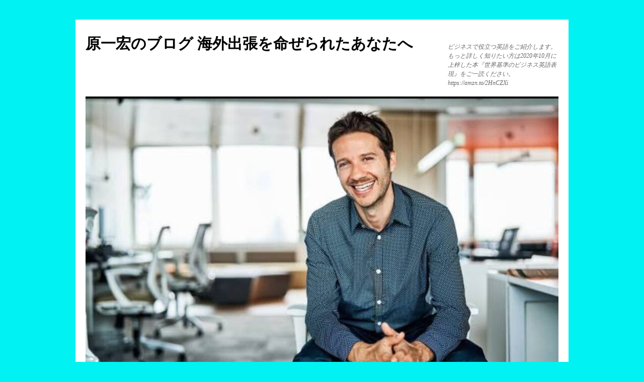

--- FILE ---
content_type: text/html; charset=UTF-8
request_url: https://www.englishtruemeaning.com/article/450467657status-publish.html
body_size: 10042
content:
<!DOCTYPE html>
<html lang="ja">
<head>
<meta charset="UTF-8" />
<title>
Come down the pike | 原一宏のブログ 海外出張を命ぜられたあなたへ	</title>
<link rel="profile" href="https://gmpg.org/xfn/11" />
<link rel="stylesheet" type="text/css" media="all" href="https://www.englishtruemeaning.com/wp-content/themes/twentyten/style.css?ver=20230808" />
<link rel="pingback" href="https://www.englishtruemeaning.com/xmlrpc.php">
<meta name='robots' content='max-image-preview:large' />
	<style>img:is([sizes="auto" i], [sizes^="auto," i]) { contain-intrinsic-size: 3000px 1500px }</style>
	<link rel='dns-prefetch' href='//webfonts.xserver.jp' />
<link rel="alternate" type="application/rss+xml" title="原一宏のブログ 海外出張を命ぜられたあなたへ &raquo; フィード" href="https://www.englishtruemeaning.com/feed" />
<link rel="alternate" type="application/rss+xml" title="原一宏のブログ 海外出張を命ぜられたあなたへ &raquo; コメントフィード" href="https://www.englishtruemeaning.com/comments/feed" />
<link rel="alternate" type="application/rss+xml" title="原一宏のブログ 海外出張を命ぜられたあなたへ &raquo; Come down the pike のコメントのフィード" href="https://www.englishtruemeaning.com/article/450467657status-publish.html/feed" />
<script type="text/javascript">
/* <![CDATA[ */
window._wpemojiSettings = {"baseUrl":"https:\/\/s.w.org\/images\/core\/emoji\/15.0.3\/72x72\/","ext":".png","svgUrl":"https:\/\/s.w.org\/images\/core\/emoji\/15.0.3\/svg\/","svgExt":".svg","source":{"concatemoji":"https:\/\/www.englishtruemeaning.com\/wp-includes\/js\/wp-emoji-release.min.js?ver=6.7.4"}};
/*! This file is auto-generated */
!function(i,n){var o,s,e;function c(e){try{var t={supportTests:e,timestamp:(new Date).valueOf()};sessionStorage.setItem(o,JSON.stringify(t))}catch(e){}}function p(e,t,n){e.clearRect(0,0,e.canvas.width,e.canvas.height),e.fillText(t,0,0);var t=new Uint32Array(e.getImageData(0,0,e.canvas.width,e.canvas.height).data),r=(e.clearRect(0,0,e.canvas.width,e.canvas.height),e.fillText(n,0,0),new Uint32Array(e.getImageData(0,0,e.canvas.width,e.canvas.height).data));return t.every(function(e,t){return e===r[t]})}function u(e,t,n){switch(t){case"flag":return n(e,"\ud83c\udff3\ufe0f\u200d\u26a7\ufe0f","\ud83c\udff3\ufe0f\u200b\u26a7\ufe0f")?!1:!n(e,"\ud83c\uddfa\ud83c\uddf3","\ud83c\uddfa\u200b\ud83c\uddf3")&&!n(e,"\ud83c\udff4\udb40\udc67\udb40\udc62\udb40\udc65\udb40\udc6e\udb40\udc67\udb40\udc7f","\ud83c\udff4\u200b\udb40\udc67\u200b\udb40\udc62\u200b\udb40\udc65\u200b\udb40\udc6e\u200b\udb40\udc67\u200b\udb40\udc7f");case"emoji":return!n(e,"\ud83d\udc26\u200d\u2b1b","\ud83d\udc26\u200b\u2b1b")}return!1}function f(e,t,n){var r="undefined"!=typeof WorkerGlobalScope&&self instanceof WorkerGlobalScope?new OffscreenCanvas(300,150):i.createElement("canvas"),a=r.getContext("2d",{willReadFrequently:!0}),o=(a.textBaseline="top",a.font="600 32px Arial",{});return e.forEach(function(e){o[e]=t(a,e,n)}),o}function t(e){var t=i.createElement("script");t.src=e,t.defer=!0,i.head.appendChild(t)}"undefined"!=typeof Promise&&(o="wpEmojiSettingsSupports",s=["flag","emoji"],n.supports={everything:!0,everythingExceptFlag:!0},e=new Promise(function(e){i.addEventListener("DOMContentLoaded",e,{once:!0})}),new Promise(function(t){var n=function(){try{var e=JSON.parse(sessionStorage.getItem(o));if("object"==typeof e&&"number"==typeof e.timestamp&&(new Date).valueOf()<e.timestamp+604800&&"object"==typeof e.supportTests)return e.supportTests}catch(e){}return null}();if(!n){if("undefined"!=typeof Worker&&"undefined"!=typeof OffscreenCanvas&&"undefined"!=typeof URL&&URL.createObjectURL&&"undefined"!=typeof Blob)try{var e="postMessage("+f.toString()+"("+[JSON.stringify(s),u.toString(),p.toString()].join(",")+"));",r=new Blob([e],{type:"text/javascript"}),a=new Worker(URL.createObjectURL(r),{name:"wpTestEmojiSupports"});return void(a.onmessage=function(e){c(n=e.data),a.terminate(),t(n)})}catch(e){}c(n=f(s,u,p))}t(n)}).then(function(e){for(var t in e)n.supports[t]=e[t],n.supports.everything=n.supports.everything&&n.supports[t],"flag"!==t&&(n.supports.everythingExceptFlag=n.supports.everythingExceptFlag&&n.supports[t]);n.supports.everythingExceptFlag=n.supports.everythingExceptFlag&&!n.supports.flag,n.DOMReady=!1,n.readyCallback=function(){n.DOMReady=!0}}).then(function(){return e}).then(function(){var e;n.supports.everything||(n.readyCallback(),(e=n.source||{}).concatemoji?t(e.concatemoji):e.wpemoji&&e.twemoji&&(t(e.twemoji),t(e.wpemoji)))}))}((window,document),window._wpemojiSettings);
/* ]]> */
</script>
<style id='wp-emoji-styles-inline-css' type='text/css'>

	img.wp-smiley, img.emoji {
		display: inline !important;
		border: none !important;
		box-shadow: none !important;
		height: 1em !important;
		width: 1em !important;
		margin: 0 0.07em !important;
		vertical-align: -0.1em !important;
		background: none !important;
		padding: 0 !important;
	}
</style>
<link rel='stylesheet' id='wp-block-library-css' href='https://www.englishtruemeaning.com/wp-includes/css/dist/block-library/style.min.css?ver=6.7.4' type='text/css' media='all' />
<style id='wp-block-library-theme-inline-css' type='text/css'>
.wp-block-audio :where(figcaption){color:#555;font-size:13px;text-align:center}.is-dark-theme .wp-block-audio :where(figcaption){color:#ffffffa6}.wp-block-audio{margin:0 0 1em}.wp-block-code{border:1px solid #ccc;border-radius:4px;font-family:Menlo,Consolas,monaco,monospace;padding:.8em 1em}.wp-block-embed :where(figcaption){color:#555;font-size:13px;text-align:center}.is-dark-theme .wp-block-embed :where(figcaption){color:#ffffffa6}.wp-block-embed{margin:0 0 1em}.blocks-gallery-caption{color:#555;font-size:13px;text-align:center}.is-dark-theme .blocks-gallery-caption{color:#ffffffa6}:root :where(.wp-block-image figcaption){color:#555;font-size:13px;text-align:center}.is-dark-theme :root :where(.wp-block-image figcaption){color:#ffffffa6}.wp-block-image{margin:0 0 1em}.wp-block-pullquote{border-bottom:4px solid;border-top:4px solid;color:currentColor;margin-bottom:1.75em}.wp-block-pullquote cite,.wp-block-pullquote footer,.wp-block-pullquote__citation{color:currentColor;font-size:.8125em;font-style:normal;text-transform:uppercase}.wp-block-quote{border-left:.25em solid;margin:0 0 1.75em;padding-left:1em}.wp-block-quote cite,.wp-block-quote footer{color:currentColor;font-size:.8125em;font-style:normal;position:relative}.wp-block-quote:where(.has-text-align-right){border-left:none;border-right:.25em solid;padding-left:0;padding-right:1em}.wp-block-quote:where(.has-text-align-center){border:none;padding-left:0}.wp-block-quote.is-large,.wp-block-quote.is-style-large,.wp-block-quote:where(.is-style-plain){border:none}.wp-block-search .wp-block-search__label{font-weight:700}.wp-block-search__button{border:1px solid #ccc;padding:.375em .625em}:where(.wp-block-group.has-background){padding:1.25em 2.375em}.wp-block-separator.has-css-opacity{opacity:.4}.wp-block-separator{border:none;border-bottom:2px solid;margin-left:auto;margin-right:auto}.wp-block-separator.has-alpha-channel-opacity{opacity:1}.wp-block-separator:not(.is-style-wide):not(.is-style-dots){width:100px}.wp-block-separator.has-background:not(.is-style-dots){border-bottom:none;height:1px}.wp-block-separator.has-background:not(.is-style-wide):not(.is-style-dots){height:2px}.wp-block-table{margin:0 0 1em}.wp-block-table td,.wp-block-table th{word-break:normal}.wp-block-table :where(figcaption){color:#555;font-size:13px;text-align:center}.is-dark-theme .wp-block-table :where(figcaption){color:#ffffffa6}.wp-block-video :where(figcaption){color:#555;font-size:13px;text-align:center}.is-dark-theme .wp-block-video :where(figcaption){color:#ffffffa6}.wp-block-video{margin:0 0 1em}:root :where(.wp-block-template-part.has-background){margin-bottom:0;margin-top:0;padding:1.25em 2.375em}
</style>
<style id='classic-theme-styles-inline-css' type='text/css'>
/*! This file is auto-generated */
.wp-block-button__link{color:#fff;background-color:#32373c;border-radius:9999px;box-shadow:none;text-decoration:none;padding:calc(.667em + 2px) calc(1.333em + 2px);font-size:1.125em}.wp-block-file__button{background:#32373c;color:#fff;text-decoration:none}
</style>
<style id='global-styles-inline-css' type='text/css'>
:root{--wp--preset--aspect-ratio--square: 1;--wp--preset--aspect-ratio--4-3: 4/3;--wp--preset--aspect-ratio--3-4: 3/4;--wp--preset--aspect-ratio--3-2: 3/2;--wp--preset--aspect-ratio--2-3: 2/3;--wp--preset--aspect-ratio--16-9: 16/9;--wp--preset--aspect-ratio--9-16: 9/16;--wp--preset--color--black: #000;--wp--preset--color--cyan-bluish-gray: #abb8c3;--wp--preset--color--white: #fff;--wp--preset--color--pale-pink: #f78da7;--wp--preset--color--vivid-red: #cf2e2e;--wp--preset--color--luminous-vivid-orange: #ff6900;--wp--preset--color--luminous-vivid-amber: #fcb900;--wp--preset--color--light-green-cyan: #7bdcb5;--wp--preset--color--vivid-green-cyan: #00d084;--wp--preset--color--pale-cyan-blue: #8ed1fc;--wp--preset--color--vivid-cyan-blue: #0693e3;--wp--preset--color--vivid-purple: #9b51e0;--wp--preset--color--blue: #0066cc;--wp--preset--color--medium-gray: #666;--wp--preset--color--light-gray: #f1f1f1;--wp--preset--gradient--vivid-cyan-blue-to-vivid-purple: linear-gradient(135deg,rgba(6,147,227,1) 0%,rgb(155,81,224) 100%);--wp--preset--gradient--light-green-cyan-to-vivid-green-cyan: linear-gradient(135deg,rgb(122,220,180) 0%,rgb(0,208,130) 100%);--wp--preset--gradient--luminous-vivid-amber-to-luminous-vivid-orange: linear-gradient(135deg,rgba(252,185,0,1) 0%,rgba(255,105,0,1) 100%);--wp--preset--gradient--luminous-vivid-orange-to-vivid-red: linear-gradient(135deg,rgba(255,105,0,1) 0%,rgb(207,46,46) 100%);--wp--preset--gradient--very-light-gray-to-cyan-bluish-gray: linear-gradient(135deg,rgb(238,238,238) 0%,rgb(169,184,195) 100%);--wp--preset--gradient--cool-to-warm-spectrum: linear-gradient(135deg,rgb(74,234,220) 0%,rgb(151,120,209) 20%,rgb(207,42,186) 40%,rgb(238,44,130) 60%,rgb(251,105,98) 80%,rgb(254,248,76) 100%);--wp--preset--gradient--blush-light-purple: linear-gradient(135deg,rgb(255,206,236) 0%,rgb(152,150,240) 100%);--wp--preset--gradient--blush-bordeaux: linear-gradient(135deg,rgb(254,205,165) 0%,rgb(254,45,45) 50%,rgb(107,0,62) 100%);--wp--preset--gradient--luminous-dusk: linear-gradient(135deg,rgb(255,203,112) 0%,rgb(199,81,192) 50%,rgb(65,88,208) 100%);--wp--preset--gradient--pale-ocean: linear-gradient(135deg,rgb(255,245,203) 0%,rgb(182,227,212) 50%,rgb(51,167,181) 100%);--wp--preset--gradient--electric-grass: linear-gradient(135deg,rgb(202,248,128) 0%,rgb(113,206,126) 100%);--wp--preset--gradient--midnight: linear-gradient(135deg,rgb(2,3,129) 0%,rgb(40,116,252) 100%);--wp--preset--font-size--small: 13px;--wp--preset--font-size--medium: 20px;--wp--preset--font-size--large: 36px;--wp--preset--font-size--x-large: 42px;--wp--preset--spacing--20: 0.44rem;--wp--preset--spacing--30: 0.67rem;--wp--preset--spacing--40: 1rem;--wp--preset--spacing--50: 1.5rem;--wp--preset--spacing--60: 2.25rem;--wp--preset--spacing--70: 3.38rem;--wp--preset--spacing--80: 5.06rem;--wp--preset--shadow--natural: 6px 6px 9px rgba(0, 0, 0, 0.2);--wp--preset--shadow--deep: 12px 12px 50px rgba(0, 0, 0, 0.4);--wp--preset--shadow--sharp: 6px 6px 0px rgba(0, 0, 0, 0.2);--wp--preset--shadow--outlined: 6px 6px 0px -3px rgba(255, 255, 255, 1), 6px 6px rgba(0, 0, 0, 1);--wp--preset--shadow--crisp: 6px 6px 0px rgba(0, 0, 0, 1);}:where(.is-layout-flex){gap: 0.5em;}:where(.is-layout-grid){gap: 0.5em;}body .is-layout-flex{display: flex;}.is-layout-flex{flex-wrap: wrap;align-items: center;}.is-layout-flex > :is(*, div){margin: 0;}body .is-layout-grid{display: grid;}.is-layout-grid > :is(*, div){margin: 0;}:where(.wp-block-columns.is-layout-flex){gap: 2em;}:where(.wp-block-columns.is-layout-grid){gap: 2em;}:where(.wp-block-post-template.is-layout-flex){gap: 1.25em;}:where(.wp-block-post-template.is-layout-grid){gap: 1.25em;}.has-black-color{color: var(--wp--preset--color--black) !important;}.has-cyan-bluish-gray-color{color: var(--wp--preset--color--cyan-bluish-gray) !important;}.has-white-color{color: var(--wp--preset--color--white) !important;}.has-pale-pink-color{color: var(--wp--preset--color--pale-pink) !important;}.has-vivid-red-color{color: var(--wp--preset--color--vivid-red) !important;}.has-luminous-vivid-orange-color{color: var(--wp--preset--color--luminous-vivid-orange) !important;}.has-luminous-vivid-amber-color{color: var(--wp--preset--color--luminous-vivid-amber) !important;}.has-light-green-cyan-color{color: var(--wp--preset--color--light-green-cyan) !important;}.has-vivid-green-cyan-color{color: var(--wp--preset--color--vivid-green-cyan) !important;}.has-pale-cyan-blue-color{color: var(--wp--preset--color--pale-cyan-blue) !important;}.has-vivid-cyan-blue-color{color: var(--wp--preset--color--vivid-cyan-blue) !important;}.has-vivid-purple-color{color: var(--wp--preset--color--vivid-purple) !important;}.has-black-background-color{background-color: var(--wp--preset--color--black) !important;}.has-cyan-bluish-gray-background-color{background-color: var(--wp--preset--color--cyan-bluish-gray) !important;}.has-white-background-color{background-color: var(--wp--preset--color--white) !important;}.has-pale-pink-background-color{background-color: var(--wp--preset--color--pale-pink) !important;}.has-vivid-red-background-color{background-color: var(--wp--preset--color--vivid-red) !important;}.has-luminous-vivid-orange-background-color{background-color: var(--wp--preset--color--luminous-vivid-orange) !important;}.has-luminous-vivid-amber-background-color{background-color: var(--wp--preset--color--luminous-vivid-amber) !important;}.has-light-green-cyan-background-color{background-color: var(--wp--preset--color--light-green-cyan) !important;}.has-vivid-green-cyan-background-color{background-color: var(--wp--preset--color--vivid-green-cyan) !important;}.has-pale-cyan-blue-background-color{background-color: var(--wp--preset--color--pale-cyan-blue) !important;}.has-vivid-cyan-blue-background-color{background-color: var(--wp--preset--color--vivid-cyan-blue) !important;}.has-vivid-purple-background-color{background-color: var(--wp--preset--color--vivid-purple) !important;}.has-black-border-color{border-color: var(--wp--preset--color--black) !important;}.has-cyan-bluish-gray-border-color{border-color: var(--wp--preset--color--cyan-bluish-gray) !important;}.has-white-border-color{border-color: var(--wp--preset--color--white) !important;}.has-pale-pink-border-color{border-color: var(--wp--preset--color--pale-pink) !important;}.has-vivid-red-border-color{border-color: var(--wp--preset--color--vivid-red) !important;}.has-luminous-vivid-orange-border-color{border-color: var(--wp--preset--color--luminous-vivid-orange) !important;}.has-luminous-vivid-amber-border-color{border-color: var(--wp--preset--color--luminous-vivid-amber) !important;}.has-light-green-cyan-border-color{border-color: var(--wp--preset--color--light-green-cyan) !important;}.has-vivid-green-cyan-border-color{border-color: var(--wp--preset--color--vivid-green-cyan) !important;}.has-pale-cyan-blue-border-color{border-color: var(--wp--preset--color--pale-cyan-blue) !important;}.has-vivid-cyan-blue-border-color{border-color: var(--wp--preset--color--vivid-cyan-blue) !important;}.has-vivid-purple-border-color{border-color: var(--wp--preset--color--vivid-purple) !important;}.has-vivid-cyan-blue-to-vivid-purple-gradient-background{background: var(--wp--preset--gradient--vivid-cyan-blue-to-vivid-purple) !important;}.has-light-green-cyan-to-vivid-green-cyan-gradient-background{background: var(--wp--preset--gradient--light-green-cyan-to-vivid-green-cyan) !important;}.has-luminous-vivid-amber-to-luminous-vivid-orange-gradient-background{background: var(--wp--preset--gradient--luminous-vivid-amber-to-luminous-vivid-orange) !important;}.has-luminous-vivid-orange-to-vivid-red-gradient-background{background: var(--wp--preset--gradient--luminous-vivid-orange-to-vivid-red) !important;}.has-very-light-gray-to-cyan-bluish-gray-gradient-background{background: var(--wp--preset--gradient--very-light-gray-to-cyan-bluish-gray) !important;}.has-cool-to-warm-spectrum-gradient-background{background: var(--wp--preset--gradient--cool-to-warm-spectrum) !important;}.has-blush-light-purple-gradient-background{background: var(--wp--preset--gradient--blush-light-purple) !important;}.has-blush-bordeaux-gradient-background{background: var(--wp--preset--gradient--blush-bordeaux) !important;}.has-luminous-dusk-gradient-background{background: var(--wp--preset--gradient--luminous-dusk) !important;}.has-pale-ocean-gradient-background{background: var(--wp--preset--gradient--pale-ocean) !important;}.has-electric-grass-gradient-background{background: var(--wp--preset--gradient--electric-grass) !important;}.has-midnight-gradient-background{background: var(--wp--preset--gradient--midnight) !important;}.has-small-font-size{font-size: var(--wp--preset--font-size--small) !important;}.has-medium-font-size{font-size: var(--wp--preset--font-size--medium) !important;}.has-large-font-size{font-size: var(--wp--preset--font-size--large) !important;}.has-x-large-font-size{font-size: var(--wp--preset--font-size--x-large) !important;}
:where(.wp-block-post-template.is-layout-flex){gap: 1.25em;}:where(.wp-block-post-template.is-layout-grid){gap: 1.25em;}
:where(.wp-block-columns.is-layout-flex){gap: 2em;}:where(.wp-block-columns.is-layout-grid){gap: 2em;}
:root :where(.wp-block-pullquote){font-size: 1.5em;line-height: 1.6;}
</style>
<link rel='stylesheet' id='twentyten-block-style-css' href='https://www.englishtruemeaning.com/wp-content/themes/twentyten/blocks.css?ver=20230627' type='text/css' media='all' />
<script type="text/javascript" src="https://www.englishtruemeaning.com/wp-includes/js/jquery/jquery.min.js?ver=3.7.1" id="jquery-core-js"></script>
<script type="text/javascript" src="https://www.englishtruemeaning.com/wp-includes/js/jquery/jquery-migrate.min.js?ver=3.4.1" id="jquery-migrate-js"></script>
<script type="text/javascript" id="jquery-js-after">
/* <![CDATA[ */
jQuery(document).ready(function() {
	jQuery(".3bc0ba9913bf87fe1344a94fa6d00724").click(function() {
		jQuery.post(
			"https://www.englishtruemeaning.com/wp-admin/admin-ajax.php", {
				"action": "quick_adsense_onpost_ad_click",
				"quick_adsense_onpost_ad_index": jQuery(this).attr("data-index"),
				"quick_adsense_nonce": "5417fb1c37",
			}, function(response) { }
		);
	});
});
/* ]]> */
</script>
<script type="text/javascript" src="//webfonts.xserver.jp/js/xserverv3.js?fadein=0&amp;ver=2.0.8" id="typesquare_std-js"></script>
<link rel="https://api.w.org/" href="https://www.englishtruemeaning.com/wp-json/" /><link rel="alternate" title="JSON" type="application/json" href="https://www.englishtruemeaning.com/wp-json/wp/v2/posts/80" /><link rel="EditURI" type="application/rsd+xml" title="RSD" href="https://www.englishtruemeaning.com/xmlrpc.php?rsd" />
<link rel="canonical" href="https://www.englishtruemeaning.com/article/450467657status-publish.html" />
<link rel='shortlink' href='https://www.englishtruemeaning.com/?p=80' />
<link rel="alternate" title="oEmbed (JSON)" type="application/json+oembed" href="https://www.englishtruemeaning.com/wp-json/oembed/1.0/embed?url=https%3A%2F%2Fwww.englishtruemeaning.com%2Farticle%2F450467657status-publish.html" />
<link rel="alternate" title="oEmbed (XML)" type="text/xml+oembed" href="https://www.englishtruemeaning.com/wp-json/oembed/1.0/embed?url=https%3A%2F%2Fwww.englishtruemeaning.com%2Farticle%2F450467657status-publish.html&#038;format=xml" />
<script async src="https://pagead2.googlesyndication.com/pagead/js/adsbygoogle.js"></script>
<!-- Ad2 -->
<ins class="adsbygoogle" data-ad-client="ca-pub-6452995907179490" data-ad-slot="2836445938"></ins>
<script>
     (adsbygoogle = window.adsbygoogle || []).push({});
</script>　<style type="text/css" id="custom-background-css">
body.custom-background { background-color: #00f2f2; }
</style>
	</head>

<body class="post-template-default single single-post postid-80 single-format-standard custom-background">
<div id="wrapper" class="hfeed">
	<div id="header">
		<div id="masthead">
			<div id="branding" role="banner">
								<div id="site-title">
					<span>
						<a href="https://www.englishtruemeaning.com/" rel="home">原一宏のブログ 海外出張を命ぜられたあなたへ</a>
					</span>
				</div>
				<div id="site-description">ビジネスで役立つ英語をご紹介します。もっと詳しく知りたい方は2020年10月に上梓した本『世界基準のビジネス英語表現』をご一読ください。https://amzn.to/2HnCZXi</div>

									<img src="https://www.englishtruemeaning.com/wp-content/uploads/2021/09/cropped-img_0800.jpg" width="940" height="614" alt="" />
								</div><!-- #branding -->

			<div id="access" role="navigation">
								<div class="skip-link screen-reader-text"><a href="#content">コンテンツへスキップ</a></div>
				<div class="menu"><ul>
<li ><a href="https://www.englishtruemeaning.com/">ホーム</a></li><li class="page_item page-item-2"><a href="https://www.englishtruemeaning.com/sample-page">サンプルページ</a></li>
</ul></div>
			</div><!-- #access -->
		</div><!-- #masthead -->
	</div><!-- #header -->

	<div id="main">

		<div id="container">
			<div id="content" role="main">

			

				<div id="nav-above" class="navigation">
					<div class="nav-previous"><a href="https://www.englishtruemeaning.com/article/450463517status-publish.html" rel="prev"><span class="meta-nav">&larr;</span> We need to talk</a></div>
					<div class="nav-next"><a href="https://www.englishtruemeaning.com/article/450467801status-publish.html" rel="next">I will never let you down <span class="meta-nav">&rarr;</span></a></div>
				</div><!-- #nav-above -->

				<div id="post-80" class="post-80 post type-post status-publish format-standard hentry category-2">
					<h1 class="entry-title">Come down the pike</h1>

					<div class="entry-meta">
						<span class="meta-prep meta-prep-author">投稿日:</span> <a href="https://www.englishtruemeaning.com/article/450467657status-publish.html" title="9:41 PM" rel="bookmark"><span class="entry-date">2017年6月2日</span></a> <span class="meta-sep">作成者:</span> <span class="author vcard"><a class="url fn n" href="https://www.englishtruemeaning.com/article/author/weriseagain" title="weriseagain の投稿をすべて表示">weriseagain</a></span>					</div><!-- .entry-meta -->

					<div class="entry-content">
						<div class="3bc0ba9913bf87fe1344a94fa6d00724" data-index="1" style="float: none; margin:0px 0 0px 0; text-align:center;">
<script async src="https://pagead2.googlesyndication.com/pagead/js/adsbygoogle.js"></script>
<!-- Ad2 -->
<ins class="adsbygoogle"
     style="display:block"
     data-ad-client="ca-pub-6452995907179490"
     data-ad-slot="2836445938"
     data-ad-format="rectangle"
     data-full-width-responsive="true"></ins>
<script>
     (adsbygoogle = window.adsbygoogle || []).push({});
</script>
</div>
<p>Come down the pike</p>
<p>文字通り言えば、パイプを降りてくるということですが、ビジネスの会話でよく使われる英語表現で、アイデアが出てくるといったときに使われます。</p><!--CusAds0-->
<p>I think this is the greatest idea that ever came down to the pike.<br />
<strong>私はこれは今まで出てきた中で最高のアイデアであると思う。</strong><br />
<a href="https://px.a8.net/svt/ejp?a8mat=2TIZVF+B6H1PU+39EO+631SX&#038;asid=a17050612786" target="_blank" rel="nofollow noopener noreferrer"><br />
</a></p>

<div style="font-size: 0px; height: 0px; line-height: 0px; margin: 0; padding: 0; clear: both;"></div>											</div><!-- .entry-content -->

		
						<div class="entry-utility">
							カテゴリー: <a href="https://www.englishtruemeaning.com/article/category/%e6%97%a5%e8%a8%98" rel="category tag">日記</a> <a href="https://www.englishtruemeaning.com/article/450467657status-publish.html" title="Come down the pike へのパーマリンク" rel="bookmark">パーマリンク</a>													</div><!-- .entry-utility -->
					</div><!-- #post-80 -->

					<div id="nav-below" class="navigation">
						<div class="nav-previous"><a href="https://www.englishtruemeaning.com/article/450463517status-publish.html" rel="prev"><span class="meta-nav">&larr;</span> We need to talk</a></div>
						<div class="nav-next"><a href="https://www.englishtruemeaning.com/article/450467801status-publish.html" rel="next">I will never let you down <span class="meta-nav">&rarr;</span></a></div>
					</div><!-- #nav-below -->

					
			<div id="comments">



	<div id="respond" class="comment-respond">
		<h3 id="reply-title" class="comment-reply-title">コメントを残す <small><a rel="nofollow" id="cancel-comment-reply-link" href="/article/450467657status-publish.html#respond" style="display:none;">コメントをキャンセル</a></small></h3><form action="https://www.englishtruemeaning.com/wp-comments-post.php" method="post" id="commentform" class="comment-form"><p class="comment-notes"><span id="email-notes">メールアドレスが公開されることはありません。</span> <span class="required-field-message"><span class="required">※</span> が付いている欄は必須項目です</span></p><p class="comment-form-comment"><label for="comment">コメント <span class="required">※</span></label> <textarea id="comment" name="comment" cols="45" rows="8" maxlength="65525" required="required"></textarea></p><p class="comment-form-author"><label for="author">名前 <span class="required">※</span></label> <input id="author" name="author" type="text" value="" size="30" maxlength="245" autocomplete="name" required="required" /></p>
<p class="comment-form-email"><label for="email">メール <span class="required">※</span></label> <input id="email" name="email" type="text" value="" size="30" maxlength="100" aria-describedby="email-notes" autocomplete="email" required="required" /></p>
<p class="comment-form-url"><label for="url">サイト</label> <input id="url" name="url" type="text" value="" size="30" maxlength="200" autocomplete="url" /></p>
<p class="comment-form-cookies-consent"><input id="wp-comment-cookies-consent" name="wp-comment-cookies-consent" type="checkbox" value="yes" /> <label for="wp-comment-cookies-consent">次回のコメントで使用するためブラウザーに自分の名前、メールアドレス、サイトを保存する。</label></p>
<input type="text" name="S0L5y" value="" style="display: none !important;" />
<p class="form-submit"><input name="submit" type="submit" id="submit" class="submit" value="コメントを送信" /> <input type='hidden' name='comment_post_ID' value='80' id='comment_post_ID' />
<input type='hidden' name='comment_parent' id='comment_parent' value='0' />
</p><p style="display: none !important;" class="akismet-fields-container" data-prefix="ak_"><label>&#916;<textarea name="ak_hp_textarea" cols="45" rows="8" maxlength="100"></textarea></label><input type="hidden" id="ak_js_1" name="ak_js" value="72"/><script>document.getElementById( "ak_js_1" ).setAttribute( "value", ( new Date() ).getTime() );</script></p></form>	</div><!-- #respond -->
	
</div><!-- #comments -->

	
			</div><!-- #content -->
		</div><!-- #container -->


		<div id="primary" class="widget-area" role="complementary">
			<ul class="xoxo">

<li id="block-8" class="widget-container widget_block widget_text">
<p></p>
</li><li id="block-13" class="widget-container widget_block widget_search"><form role="search" method="get" action="https://www.englishtruemeaning.com/" class="wp-block-search__button-outside wp-block-search__text-button wp-block-search"    ><label class="wp-block-search__label" for="wp-block-search__input-1" >検索</label><div class="wp-block-search__inside-wrapper " ><input class="wp-block-search__input" id="wp-block-search__input-1" placeholder="" value="" type="search" name="s" required /><button aria-label="検索" class="wp-block-search__button wp-element-button" type="submit" >検索</button></div></form></li><li id="block-14" class="widget-container widget_block"><script async src="https://pagead2.googlesyndication.com/pagead/js/adsbygoogle.js"></script>
<!-- Ad2 -->
<ins class="adsbygoogle"
     style="display:block"
     data-ad-client="ca-pub-6452995907179490"
     data-ad-slot="2836445938"
     data-ad-format="rectangle"
     data-full-width-responsive="true"></ins>
<script>
     (adsbygoogle = window.adsbygoogle || []).push({});
</script></li>			</ul>
		</div><!-- #primary .widget-area -->


		<div id="secondary" class="widget-area" role="complementary">
			<ul class="xoxo">
				<li id="block-3" class="widget-container widget_block widget_text">
<p></p>
</li><li id="block-12" class="widget-container widget_block widget_archive"><ul class="wp-block-archives-list wp-block-archives">	<li><a href='https://www.englishtruemeaning.com/article/2026/01'>2026年1月</a></li>
	<li><a href='https://www.englishtruemeaning.com/article/2025/11'>2025年11月</a></li>
	<li><a href='https://www.englishtruemeaning.com/article/2025/10'>2025年10月</a></li>
	<li><a href='https://www.englishtruemeaning.com/article/2025/09'>2025年9月</a></li>
	<li><a href='https://www.englishtruemeaning.com/article/2025/08'>2025年8月</a></li>
	<li><a href='https://www.englishtruemeaning.com/article/2025/07'>2025年7月</a></li>
	<li><a href='https://www.englishtruemeaning.com/article/2025/06'>2025年6月</a></li>
	<li><a href='https://www.englishtruemeaning.com/article/2025/05'>2025年5月</a></li>
	<li><a href='https://www.englishtruemeaning.com/article/2025/02'>2025年2月</a></li>
	<li><a href='https://www.englishtruemeaning.com/article/2025/01'>2025年1月</a></li>
	<li><a href='https://www.englishtruemeaning.com/article/2024/12'>2024年12月</a></li>
	<li><a href='https://www.englishtruemeaning.com/article/2024/11'>2024年11月</a></li>
	<li><a href='https://www.englishtruemeaning.com/article/2024/10'>2024年10月</a></li>
	<li><a href='https://www.englishtruemeaning.com/article/2024/09'>2024年9月</a></li>
	<li><a href='https://www.englishtruemeaning.com/article/2024/08'>2024年8月</a></li>
	<li><a href='https://www.englishtruemeaning.com/article/2024/07'>2024年7月</a></li>
	<li><a href='https://www.englishtruemeaning.com/article/2024/06'>2024年6月</a></li>
	<li><a href='https://www.englishtruemeaning.com/article/2024/03'>2024年3月</a></li>
	<li><a href='https://www.englishtruemeaning.com/article/2024/02'>2024年2月</a></li>
	<li><a href='https://www.englishtruemeaning.com/article/2024/01'>2024年1月</a></li>
	<li><a href='https://www.englishtruemeaning.com/article/2023/12'>2023年12月</a></li>
	<li><a href='https://www.englishtruemeaning.com/article/2023/11'>2023年11月</a></li>
	<li><a href='https://www.englishtruemeaning.com/article/2023/10'>2023年10月</a></li>
	<li><a href='https://www.englishtruemeaning.com/article/2023/09'>2023年9月</a></li>
	<li><a href='https://www.englishtruemeaning.com/article/2023/08'>2023年8月</a></li>
	<li><a href='https://www.englishtruemeaning.com/article/2023/07'>2023年7月</a></li>
	<li><a href='https://www.englishtruemeaning.com/article/2023/06'>2023年6月</a></li>
	<li><a href='https://www.englishtruemeaning.com/article/2023/05'>2023年5月</a></li>
	<li><a href='https://www.englishtruemeaning.com/article/2023/04'>2023年4月</a></li>
	<li><a href='https://www.englishtruemeaning.com/article/2023/03'>2023年3月</a></li>
	<li><a href='https://www.englishtruemeaning.com/article/2023/02'>2023年2月</a></li>
	<li><a href='https://www.englishtruemeaning.com/article/2023/01'>2023年1月</a></li>
	<li><a href='https://www.englishtruemeaning.com/article/2022/12'>2022年12月</a></li>
	<li><a href='https://www.englishtruemeaning.com/article/2022/11'>2022年11月</a></li>
	<li><a href='https://www.englishtruemeaning.com/article/2022/09'>2022年9月</a></li>
	<li><a href='https://www.englishtruemeaning.com/article/2022/08'>2022年8月</a></li>
	<li><a href='https://www.englishtruemeaning.com/article/2022/07'>2022年7月</a></li>
	<li><a href='https://www.englishtruemeaning.com/article/2022/06'>2022年6月</a></li>
	<li><a href='https://www.englishtruemeaning.com/article/2022/04'>2022年4月</a></li>
	<li><a href='https://www.englishtruemeaning.com/article/2022/03'>2022年3月</a></li>
	<li><a href='https://www.englishtruemeaning.com/article/2022/02'>2022年2月</a></li>
	<li><a href='https://www.englishtruemeaning.com/article/2022/01'>2022年1月</a></li>
	<li><a href='https://www.englishtruemeaning.com/article/2021/11'>2021年11月</a></li>
	<li><a href='https://www.englishtruemeaning.com/article/2021/10'>2021年10月</a></li>
	<li><a href='https://www.englishtruemeaning.com/article/2021/09'>2021年9月</a></li>
	<li><a href='https://www.englishtruemeaning.com/article/2021/08'>2021年8月</a></li>
	<li><a href='https://www.englishtruemeaning.com/article/2021/07'>2021年7月</a></li>
	<li><a href='https://www.englishtruemeaning.com/article/2021/06'>2021年6月</a></li>
	<li><a href='https://www.englishtruemeaning.com/article/2021/05'>2021年5月</a></li>
	<li><a href='https://www.englishtruemeaning.com/article/2021/04'>2021年4月</a></li>
	<li><a href='https://www.englishtruemeaning.com/article/2021/03'>2021年3月</a></li>
	<li><a href='https://www.englishtruemeaning.com/article/2021/02'>2021年2月</a></li>
	<li><a href='https://www.englishtruemeaning.com/article/2021/01'>2021年1月</a></li>
	<li><a href='https://www.englishtruemeaning.com/article/2020/12'>2020年12月</a></li>
	<li><a href='https://www.englishtruemeaning.com/article/2020/10'>2020年10月</a></li>
	<li><a href='https://www.englishtruemeaning.com/article/2020/09'>2020年9月</a></li>
	<li><a href='https://www.englishtruemeaning.com/article/2020/08'>2020年8月</a></li>
	<li><a href='https://www.englishtruemeaning.com/article/2020/07'>2020年7月</a></li>
	<li><a href='https://www.englishtruemeaning.com/article/2020/06'>2020年6月</a></li>
	<li><a href='https://www.englishtruemeaning.com/article/2020/05'>2020年5月</a></li>
	<li><a href='https://www.englishtruemeaning.com/article/2020/04'>2020年4月</a></li>
	<li><a href='https://www.englishtruemeaning.com/article/2020/03'>2020年3月</a></li>
	<li><a href='https://www.englishtruemeaning.com/article/2020/02'>2020年2月</a></li>
	<li><a href='https://www.englishtruemeaning.com/article/2020/01'>2020年1月</a></li>
	<li><a href='https://www.englishtruemeaning.com/article/2019/12'>2019年12月</a></li>
	<li><a href='https://www.englishtruemeaning.com/article/2019/11'>2019年11月</a></li>
	<li><a href='https://www.englishtruemeaning.com/article/2019/10'>2019年10月</a></li>
	<li><a href='https://www.englishtruemeaning.com/article/2019/09'>2019年9月</a></li>
	<li><a href='https://www.englishtruemeaning.com/article/2019/08'>2019年8月</a></li>
	<li><a href='https://www.englishtruemeaning.com/article/2019/07'>2019年7月</a></li>
	<li><a href='https://www.englishtruemeaning.com/article/2019/06'>2019年6月</a></li>
	<li><a href='https://www.englishtruemeaning.com/article/2019/05'>2019年5月</a></li>
	<li><a href='https://www.englishtruemeaning.com/article/2019/04'>2019年4月</a></li>
	<li><a href='https://www.englishtruemeaning.com/article/2019/03'>2019年3月</a></li>
	<li><a href='https://www.englishtruemeaning.com/article/2019/02'>2019年2月</a></li>
	<li><a href='https://www.englishtruemeaning.com/article/2019/01'>2019年1月</a></li>
	<li><a href='https://www.englishtruemeaning.com/article/2018/12'>2018年12月</a></li>
	<li><a href='https://www.englishtruemeaning.com/article/2018/11'>2018年11月</a></li>
	<li><a href='https://www.englishtruemeaning.com/article/2018/10'>2018年10月</a></li>
	<li><a href='https://www.englishtruemeaning.com/article/2018/09'>2018年9月</a></li>
	<li><a href='https://www.englishtruemeaning.com/article/2018/08'>2018年8月</a></li>
	<li><a href='https://www.englishtruemeaning.com/article/2018/07'>2018年7月</a></li>
	<li><a href='https://www.englishtruemeaning.com/article/2018/06'>2018年6月</a></li>
	<li><a href='https://www.englishtruemeaning.com/article/2018/05'>2018年5月</a></li>
	<li><a href='https://www.englishtruemeaning.com/article/2018/04'>2018年4月</a></li>
	<li><a href='https://www.englishtruemeaning.com/article/2018/03'>2018年3月</a></li>
	<li><a href='https://www.englishtruemeaning.com/article/2018/02'>2018年2月</a></li>
	<li><a href='https://www.englishtruemeaning.com/article/2018/01'>2018年1月</a></li>
	<li><a href='https://www.englishtruemeaning.com/article/2017/12'>2017年12月</a></li>
	<li><a href='https://www.englishtruemeaning.com/article/2017/11'>2017年11月</a></li>
	<li><a href='https://www.englishtruemeaning.com/article/2017/10'>2017年10月</a></li>
	<li><a href='https://www.englishtruemeaning.com/article/2017/09'>2017年9月</a></li>
	<li><a href='https://www.englishtruemeaning.com/article/2017/08'>2017年8月</a></li>
	<li><a href='https://www.englishtruemeaning.com/article/2017/07'>2017年7月</a></li>
	<li><a href='https://www.englishtruemeaning.com/article/2017/06'>2017年6月</a></li>
	<li><a href='https://www.englishtruemeaning.com/article/2017/05'>2017年5月</a></li>
</ul></li>			</ul>
		</div><!-- #secondary .widget-area -->

	</div><!-- #main -->

	<div id="footer" role="contentinfo">
		<div id="colophon">



			<div id="footer-widget-area" role="complementary">

				<div id="first" class="widget-area">
					<ul class="xoxo">
						<li id="block-9" class="widget-container widget_block widget_text">
<p></p>
</li>					</ul>
				</div><!-- #first .widget-area -->

				<div id="second" class="widget-area">
					<ul class="xoxo">
						<li id="block-5" class="widget-container widget_block widget_text">
<p></p>
</li>					</ul>
				</div><!-- #second .widget-area -->

				<div id="third" class="widget-area">
					<ul class="xoxo">
						<li id="block-17" class="widget-container widget_block"><script async src="https://pagead2.googlesyndication.com/pagead/js/adsbygoogle.js"></script>
<!-- Ad2 -->
<ins class="adsbygoogle"
     style="display:block"
     data-ad-client="ca-pub-6452995907179490"
     data-ad-slot="2836445938"
     data-ad-format="rectangle"
     data-full-width-responsive="true"></ins>
<script>
     (adsbygoogle = window.adsbygoogle || []).push({});
</script></li>					</ul>
				</div><!-- #third .widget-area -->

				<div id="fourth" class="widget-area">
					<ul class="xoxo">
						<li id="block-7" class="widget-container widget_block widget_text">
<p></p>
</li><li id="block-18" class="widget-container widget_block"><script async src="https://pagead2.googlesyndication.com/pagead/js/adsbygoogle.js"></script>
<!-- Ad2 -->
<ins class="adsbygoogle"
     style="display:block"
     data-ad-client="ca-pub-6452995907179490"
     data-ad-slot="2836445938"
     data-ad-format="rectangle"
     data-full-width-responsive="true"></ins>
<script>
     (adsbygoogle = window.adsbygoogle || []).push({});
</script></li>					</ul>
				</div><!-- #fourth .widget-area -->

			</div><!-- #footer-widget-area -->

			<div id="site-info">
				<a href="https://www.englishtruemeaning.com/" rel="home">
					原一宏のブログ 海外出張を命ぜられたあなたへ				</a>
							</div><!-- #site-info -->

			<div id="site-generator">
								<a href="https://ja.wordpress.org/" class="imprint" title="セマンティックなパブリッシングツール">
					Proudly powered by WordPress.				</a>
			</div><!-- #site-generator -->

		</div><!-- #colophon -->
	</div><!-- #footer -->

</div><!-- #wrapper -->

<script async src="https://pagead2.googlesyndication.com/pagead/js/adsbygoogle.js"></script>
<!-- Ad2 -->
<ins class="adsbygoogle" data-ad-client="ca-pub-6452995907179490" data-ad-slot="2836445938"></ins>
<script>
     (adsbygoogle = window.adsbygoogle || []).push({});
</script>　<script type="text/javascript">!function(t,e){"use strict";function n(){if(!a){a=!0;for(var t=0;t<d.length;t++)d[t].fn.call(window,d[t].ctx);d=[]}}function o(){"complete"===document.readyState&&n()}t=t||"docReady",e=e||window;var d=[],a=!1,c=!1;e[t]=function(t,e){return a?void setTimeout(function(){t(e)},1):(d.push({fn:t,ctx:e}),void("complete"===document.readyState||!document.attachEvent&&"interactive"===document.readyState?setTimeout(n,1):c||(document.addEventListener?(document.addEventListener("DOMContentLoaded",n,!1),window.addEventListener("load",n,!1)):(document.attachEvent("onreadystatechange",o),window.attachEvent("onload",n)),c=!0)))}}("wpBruiserDocReady",window);
			(function(){var wpbrLoader = (function(){var g=document,b=g.createElement('script'),c=g.scripts[0];b.async=1;b.src='https://www.englishtruemeaning.com/?gdbc-client=3.1.43-'+(new Date()).getTime();c.parentNode.insertBefore(b,c);});wpBruiserDocReady(wpbrLoader);window.onunload=function(){};window.addEventListener('pageshow',function(event){if(event.persisted){(typeof window.WPBruiserClient==='undefined')?wpbrLoader():window.WPBruiserClient.requestTokens();}},false);})();
</script><script type="text/javascript" src="https://www.englishtruemeaning.com/wp-includes/js/comment-reply.min.js?ver=6.7.4" id="comment-reply-js" async="async" data-wp-strategy="async"></script>
<script type="text/javascript" id="wpzerospam-js-extra">
/* <![CDATA[ */
var wpzerospam = {"key":"WID9dlvRo9u@(AUb(15AfHR**iSVwKb8*eH#bmOoE6peU%7Ah$pEJr2hQm308I)W"};
/* ]]> */
</script>
<script type="text/javascript" src="https://www.englishtruemeaning.com/wp-content/plugins/zero-spam/assets/js/wpzerospam.js?ver=4.9.13" id="wpzerospam-js"></script>
<script type="text/javascript" src="https://www.englishtruemeaning.com/wp-content/plugins/zero-spam/integrations/comments/js/comments.js?ver=4.9.13" id="wpzerospam-integration-comments-js"></script>
</body>
</html>


--- FILE ---
content_type: text/html; charset=utf-8
request_url: https://www.google.com/recaptcha/api2/aframe
body_size: 258
content:
<!DOCTYPE HTML><html><head><meta http-equiv="content-type" content="text/html; charset=UTF-8"></head><body><script nonce="RcgnXHHxcPAaE-26ObfUQg">/** Anti-fraud and anti-abuse applications only. See google.com/recaptcha */ try{var clients={'sodar':'https://pagead2.googlesyndication.com/pagead/sodar?'};window.addEventListener("message",function(a){try{if(a.source===window.parent){var b=JSON.parse(a.data);var c=clients[b['id']];if(c){var d=document.createElement('img');d.src=c+b['params']+'&rc='+(localStorage.getItem("rc::a")?sessionStorage.getItem("rc::b"):"");window.document.body.appendChild(d);sessionStorage.setItem("rc::e",parseInt(sessionStorage.getItem("rc::e")||0)+1);localStorage.setItem("rc::h",'1768984865673');}}}catch(b){}});window.parent.postMessage("_grecaptcha_ready", "*");}catch(b){}</script></body></html>